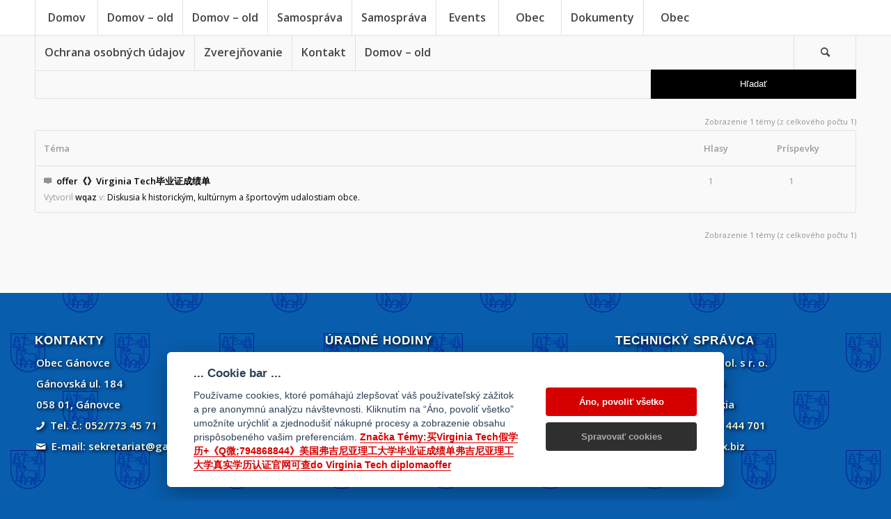

--- FILE ---
content_type: text/html; charset=utf-8
request_url: https://www.google.com/recaptcha/api2/anchor?ar=1&k=6Lf4FqEaAAAAAIoVQonMznBY0SxhH1uxKvSmMgo4&co=aHR0cHM6Ly9nYW5vdmNlLnNrOjQ0Mw..&hl=sk&v=PoyoqOPhxBO7pBk68S4YbpHZ&size=invisible&anchor-ms=20000&execute-ms=30000&cb=6y7y162xdwcg
body_size: 48700
content:
<!DOCTYPE HTML><html dir="ltr" lang="sk"><head><meta http-equiv="Content-Type" content="text/html; charset=UTF-8">
<meta http-equiv="X-UA-Compatible" content="IE=edge">
<title>reCAPTCHA</title>
<style type="text/css">
/* cyrillic-ext */
@font-face {
  font-family: 'Roboto';
  font-style: normal;
  font-weight: 400;
  font-stretch: 100%;
  src: url(//fonts.gstatic.com/s/roboto/v48/KFO7CnqEu92Fr1ME7kSn66aGLdTylUAMa3GUBHMdazTgWw.woff2) format('woff2');
  unicode-range: U+0460-052F, U+1C80-1C8A, U+20B4, U+2DE0-2DFF, U+A640-A69F, U+FE2E-FE2F;
}
/* cyrillic */
@font-face {
  font-family: 'Roboto';
  font-style: normal;
  font-weight: 400;
  font-stretch: 100%;
  src: url(//fonts.gstatic.com/s/roboto/v48/KFO7CnqEu92Fr1ME7kSn66aGLdTylUAMa3iUBHMdazTgWw.woff2) format('woff2');
  unicode-range: U+0301, U+0400-045F, U+0490-0491, U+04B0-04B1, U+2116;
}
/* greek-ext */
@font-face {
  font-family: 'Roboto';
  font-style: normal;
  font-weight: 400;
  font-stretch: 100%;
  src: url(//fonts.gstatic.com/s/roboto/v48/KFO7CnqEu92Fr1ME7kSn66aGLdTylUAMa3CUBHMdazTgWw.woff2) format('woff2');
  unicode-range: U+1F00-1FFF;
}
/* greek */
@font-face {
  font-family: 'Roboto';
  font-style: normal;
  font-weight: 400;
  font-stretch: 100%;
  src: url(//fonts.gstatic.com/s/roboto/v48/KFO7CnqEu92Fr1ME7kSn66aGLdTylUAMa3-UBHMdazTgWw.woff2) format('woff2');
  unicode-range: U+0370-0377, U+037A-037F, U+0384-038A, U+038C, U+038E-03A1, U+03A3-03FF;
}
/* math */
@font-face {
  font-family: 'Roboto';
  font-style: normal;
  font-weight: 400;
  font-stretch: 100%;
  src: url(//fonts.gstatic.com/s/roboto/v48/KFO7CnqEu92Fr1ME7kSn66aGLdTylUAMawCUBHMdazTgWw.woff2) format('woff2');
  unicode-range: U+0302-0303, U+0305, U+0307-0308, U+0310, U+0312, U+0315, U+031A, U+0326-0327, U+032C, U+032F-0330, U+0332-0333, U+0338, U+033A, U+0346, U+034D, U+0391-03A1, U+03A3-03A9, U+03B1-03C9, U+03D1, U+03D5-03D6, U+03F0-03F1, U+03F4-03F5, U+2016-2017, U+2034-2038, U+203C, U+2040, U+2043, U+2047, U+2050, U+2057, U+205F, U+2070-2071, U+2074-208E, U+2090-209C, U+20D0-20DC, U+20E1, U+20E5-20EF, U+2100-2112, U+2114-2115, U+2117-2121, U+2123-214F, U+2190, U+2192, U+2194-21AE, U+21B0-21E5, U+21F1-21F2, U+21F4-2211, U+2213-2214, U+2216-22FF, U+2308-230B, U+2310, U+2319, U+231C-2321, U+2336-237A, U+237C, U+2395, U+239B-23B7, U+23D0, U+23DC-23E1, U+2474-2475, U+25AF, U+25B3, U+25B7, U+25BD, U+25C1, U+25CA, U+25CC, U+25FB, U+266D-266F, U+27C0-27FF, U+2900-2AFF, U+2B0E-2B11, U+2B30-2B4C, U+2BFE, U+3030, U+FF5B, U+FF5D, U+1D400-1D7FF, U+1EE00-1EEFF;
}
/* symbols */
@font-face {
  font-family: 'Roboto';
  font-style: normal;
  font-weight: 400;
  font-stretch: 100%;
  src: url(//fonts.gstatic.com/s/roboto/v48/KFO7CnqEu92Fr1ME7kSn66aGLdTylUAMaxKUBHMdazTgWw.woff2) format('woff2');
  unicode-range: U+0001-000C, U+000E-001F, U+007F-009F, U+20DD-20E0, U+20E2-20E4, U+2150-218F, U+2190, U+2192, U+2194-2199, U+21AF, U+21E6-21F0, U+21F3, U+2218-2219, U+2299, U+22C4-22C6, U+2300-243F, U+2440-244A, U+2460-24FF, U+25A0-27BF, U+2800-28FF, U+2921-2922, U+2981, U+29BF, U+29EB, U+2B00-2BFF, U+4DC0-4DFF, U+FFF9-FFFB, U+10140-1018E, U+10190-1019C, U+101A0, U+101D0-101FD, U+102E0-102FB, U+10E60-10E7E, U+1D2C0-1D2D3, U+1D2E0-1D37F, U+1F000-1F0FF, U+1F100-1F1AD, U+1F1E6-1F1FF, U+1F30D-1F30F, U+1F315, U+1F31C, U+1F31E, U+1F320-1F32C, U+1F336, U+1F378, U+1F37D, U+1F382, U+1F393-1F39F, U+1F3A7-1F3A8, U+1F3AC-1F3AF, U+1F3C2, U+1F3C4-1F3C6, U+1F3CA-1F3CE, U+1F3D4-1F3E0, U+1F3ED, U+1F3F1-1F3F3, U+1F3F5-1F3F7, U+1F408, U+1F415, U+1F41F, U+1F426, U+1F43F, U+1F441-1F442, U+1F444, U+1F446-1F449, U+1F44C-1F44E, U+1F453, U+1F46A, U+1F47D, U+1F4A3, U+1F4B0, U+1F4B3, U+1F4B9, U+1F4BB, U+1F4BF, U+1F4C8-1F4CB, U+1F4D6, U+1F4DA, U+1F4DF, U+1F4E3-1F4E6, U+1F4EA-1F4ED, U+1F4F7, U+1F4F9-1F4FB, U+1F4FD-1F4FE, U+1F503, U+1F507-1F50B, U+1F50D, U+1F512-1F513, U+1F53E-1F54A, U+1F54F-1F5FA, U+1F610, U+1F650-1F67F, U+1F687, U+1F68D, U+1F691, U+1F694, U+1F698, U+1F6AD, U+1F6B2, U+1F6B9-1F6BA, U+1F6BC, U+1F6C6-1F6CF, U+1F6D3-1F6D7, U+1F6E0-1F6EA, U+1F6F0-1F6F3, U+1F6F7-1F6FC, U+1F700-1F7FF, U+1F800-1F80B, U+1F810-1F847, U+1F850-1F859, U+1F860-1F887, U+1F890-1F8AD, U+1F8B0-1F8BB, U+1F8C0-1F8C1, U+1F900-1F90B, U+1F93B, U+1F946, U+1F984, U+1F996, U+1F9E9, U+1FA00-1FA6F, U+1FA70-1FA7C, U+1FA80-1FA89, U+1FA8F-1FAC6, U+1FACE-1FADC, U+1FADF-1FAE9, U+1FAF0-1FAF8, U+1FB00-1FBFF;
}
/* vietnamese */
@font-face {
  font-family: 'Roboto';
  font-style: normal;
  font-weight: 400;
  font-stretch: 100%;
  src: url(//fonts.gstatic.com/s/roboto/v48/KFO7CnqEu92Fr1ME7kSn66aGLdTylUAMa3OUBHMdazTgWw.woff2) format('woff2');
  unicode-range: U+0102-0103, U+0110-0111, U+0128-0129, U+0168-0169, U+01A0-01A1, U+01AF-01B0, U+0300-0301, U+0303-0304, U+0308-0309, U+0323, U+0329, U+1EA0-1EF9, U+20AB;
}
/* latin-ext */
@font-face {
  font-family: 'Roboto';
  font-style: normal;
  font-weight: 400;
  font-stretch: 100%;
  src: url(//fonts.gstatic.com/s/roboto/v48/KFO7CnqEu92Fr1ME7kSn66aGLdTylUAMa3KUBHMdazTgWw.woff2) format('woff2');
  unicode-range: U+0100-02BA, U+02BD-02C5, U+02C7-02CC, U+02CE-02D7, U+02DD-02FF, U+0304, U+0308, U+0329, U+1D00-1DBF, U+1E00-1E9F, U+1EF2-1EFF, U+2020, U+20A0-20AB, U+20AD-20C0, U+2113, U+2C60-2C7F, U+A720-A7FF;
}
/* latin */
@font-face {
  font-family: 'Roboto';
  font-style: normal;
  font-weight: 400;
  font-stretch: 100%;
  src: url(//fonts.gstatic.com/s/roboto/v48/KFO7CnqEu92Fr1ME7kSn66aGLdTylUAMa3yUBHMdazQ.woff2) format('woff2');
  unicode-range: U+0000-00FF, U+0131, U+0152-0153, U+02BB-02BC, U+02C6, U+02DA, U+02DC, U+0304, U+0308, U+0329, U+2000-206F, U+20AC, U+2122, U+2191, U+2193, U+2212, U+2215, U+FEFF, U+FFFD;
}
/* cyrillic-ext */
@font-face {
  font-family: 'Roboto';
  font-style: normal;
  font-weight: 500;
  font-stretch: 100%;
  src: url(//fonts.gstatic.com/s/roboto/v48/KFO7CnqEu92Fr1ME7kSn66aGLdTylUAMa3GUBHMdazTgWw.woff2) format('woff2');
  unicode-range: U+0460-052F, U+1C80-1C8A, U+20B4, U+2DE0-2DFF, U+A640-A69F, U+FE2E-FE2F;
}
/* cyrillic */
@font-face {
  font-family: 'Roboto';
  font-style: normal;
  font-weight: 500;
  font-stretch: 100%;
  src: url(//fonts.gstatic.com/s/roboto/v48/KFO7CnqEu92Fr1ME7kSn66aGLdTylUAMa3iUBHMdazTgWw.woff2) format('woff2');
  unicode-range: U+0301, U+0400-045F, U+0490-0491, U+04B0-04B1, U+2116;
}
/* greek-ext */
@font-face {
  font-family: 'Roboto';
  font-style: normal;
  font-weight: 500;
  font-stretch: 100%;
  src: url(//fonts.gstatic.com/s/roboto/v48/KFO7CnqEu92Fr1ME7kSn66aGLdTylUAMa3CUBHMdazTgWw.woff2) format('woff2');
  unicode-range: U+1F00-1FFF;
}
/* greek */
@font-face {
  font-family: 'Roboto';
  font-style: normal;
  font-weight: 500;
  font-stretch: 100%;
  src: url(//fonts.gstatic.com/s/roboto/v48/KFO7CnqEu92Fr1ME7kSn66aGLdTylUAMa3-UBHMdazTgWw.woff2) format('woff2');
  unicode-range: U+0370-0377, U+037A-037F, U+0384-038A, U+038C, U+038E-03A1, U+03A3-03FF;
}
/* math */
@font-face {
  font-family: 'Roboto';
  font-style: normal;
  font-weight: 500;
  font-stretch: 100%;
  src: url(//fonts.gstatic.com/s/roboto/v48/KFO7CnqEu92Fr1ME7kSn66aGLdTylUAMawCUBHMdazTgWw.woff2) format('woff2');
  unicode-range: U+0302-0303, U+0305, U+0307-0308, U+0310, U+0312, U+0315, U+031A, U+0326-0327, U+032C, U+032F-0330, U+0332-0333, U+0338, U+033A, U+0346, U+034D, U+0391-03A1, U+03A3-03A9, U+03B1-03C9, U+03D1, U+03D5-03D6, U+03F0-03F1, U+03F4-03F5, U+2016-2017, U+2034-2038, U+203C, U+2040, U+2043, U+2047, U+2050, U+2057, U+205F, U+2070-2071, U+2074-208E, U+2090-209C, U+20D0-20DC, U+20E1, U+20E5-20EF, U+2100-2112, U+2114-2115, U+2117-2121, U+2123-214F, U+2190, U+2192, U+2194-21AE, U+21B0-21E5, U+21F1-21F2, U+21F4-2211, U+2213-2214, U+2216-22FF, U+2308-230B, U+2310, U+2319, U+231C-2321, U+2336-237A, U+237C, U+2395, U+239B-23B7, U+23D0, U+23DC-23E1, U+2474-2475, U+25AF, U+25B3, U+25B7, U+25BD, U+25C1, U+25CA, U+25CC, U+25FB, U+266D-266F, U+27C0-27FF, U+2900-2AFF, U+2B0E-2B11, U+2B30-2B4C, U+2BFE, U+3030, U+FF5B, U+FF5D, U+1D400-1D7FF, U+1EE00-1EEFF;
}
/* symbols */
@font-face {
  font-family: 'Roboto';
  font-style: normal;
  font-weight: 500;
  font-stretch: 100%;
  src: url(//fonts.gstatic.com/s/roboto/v48/KFO7CnqEu92Fr1ME7kSn66aGLdTylUAMaxKUBHMdazTgWw.woff2) format('woff2');
  unicode-range: U+0001-000C, U+000E-001F, U+007F-009F, U+20DD-20E0, U+20E2-20E4, U+2150-218F, U+2190, U+2192, U+2194-2199, U+21AF, U+21E6-21F0, U+21F3, U+2218-2219, U+2299, U+22C4-22C6, U+2300-243F, U+2440-244A, U+2460-24FF, U+25A0-27BF, U+2800-28FF, U+2921-2922, U+2981, U+29BF, U+29EB, U+2B00-2BFF, U+4DC0-4DFF, U+FFF9-FFFB, U+10140-1018E, U+10190-1019C, U+101A0, U+101D0-101FD, U+102E0-102FB, U+10E60-10E7E, U+1D2C0-1D2D3, U+1D2E0-1D37F, U+1F000-1F0FF, U+1F100-1F1AD, U+1F1E6-1F1FF, U+1F30D-1F30F, U+1F315, U+1F31C, U+1F31E, U+1F320-1F32C, U+1F336, U+1F378, U+1F37D, U+1F382, U+1F393-1F39F, U+1F3A7-1F3A8, U+1F3AC-1F3AF, U+1F3C2, U+1F3C4-1F3C6, U+1F3CA-1F3CE, U+1F3D4-1F3E0, U+1F3ED, U+1F3F1-1F3F3, U+1F3F5-1F3F7, U+1F408, U+1F415, U+1F41F, U+1F426, U+1F43F, U+1F441-1F442, U+1F444, U+1F446-1F449, U+1F44C-1F44E, U+1F453, U+1F46A, U+1F47D, U+1F4A3, U+1F4B0, U+1F4B3, U+1F4B9, U+1F4BB, U+1F4BF, U+1F4C8-1F4CB, U+1F4D6, U+1F4DA, U+1F4DF, U+1F4E3-1F4E6, U+1F4EA-1F4ED, U+1F4F7, U+1F4F9-1F4FB, U+1F4FD-1F4FE, U+1F503, U+1F507-1F50B, U+1F50D, U+1F512-1F513, U+1F53E-1F54A, U+1F54F-1F5FA, U+1F610, U+1F650-1F67F, U+1F687, U+1F68D, U+1F691, U+1F694, U+1F698, U+1F6AD, U+1F6B2, U+1F6B9-1F6BA, U+1F6BC, U+1F6C6-1F6CF, U+1F6D3-1F6D7, U+1F6E0-1F6EA, U+1F6F0-1F6F3, U+1F6F7-1F6FC, U+1F700-1F7FF, U+1F800-1F80B, U+1F810-1F847, U+1F850-1F859, U+1F860-1F887, U+1F890-1F8AD, U+1F8B0-1F8BB, U+1F8C0-1F8C1, U+1F900-1F90B, U+1F93B, U+1F946, U+1F984, U+1F996, U+1F9E9, U+1FA00-1FA6F, U+1FA70-1FA7C, U+1FA80-1FA89, U+1FA8F-1FAC6, U+1FACE-1FADC, U+1FADF-1FAE9, U+1FAF0-1FAF8, U+1FB00-1FBFF;
}
/* vietnamese */
@font-face {
  font-family: 'Roboto';
  font-style: normal;
  font-weight: 500;
  font-stretch: 100%;
  src: url(//fonts.gstatic.com/s/roboto/v48/KFO7CnqEu92Fr1ME7kSn66aGLdTylUAMa3OUBHMdazTgWw.woff2) format('woff2');
  unicode-range: U+0102-0103, U+0110-0111, U+0128-0129, U+0168-0169, U+01A0-01A1, U+01AF-01B0, U+0300-0301, U+0303-0304, U+0308-0309, U+0323, U+0329, U+1EA0-1EF9, U+20AB;
}
/* latin-ext */
@font-face {
  font-family: 'Roboto';
  font-style: normal;
  font-weight: 500;
  font-stretch: 100%;
  src: url(//fonts.gstatic.com/s/roboto/v48/KFO7CnqEu92Fr1ME7kSn66aGLdTylUAMa3KUBHMdazTgWw.woff2) format('woff2');
  unicode-range: U+0100-02BA, U+02BD-02C5, U+02C7-02CC, U+02CE-02D7, U+02DD-02FF, U+0304, U+0308, U+0329, U+1D00-1DBF, U+1E00-1E9F, U+1EF2-1EFF, U+2020, U+20A0-20AB, U+20AD-20C0, U+2113, U+2C60-2C7F, U+A720-A7FF;
}
/* latin */
@font-face {
  font-family: 'Roboto';
  font-style: normal;
  font-weight: 500;
  font-stretch: 100%;
  src: url(//fonts.gstatic.com/s/roboto/v48/KFO7CnqEu92Fr1ME7kSn66aGLdTylUAMa3yUBHMdazQ.woff2) format('woff2');
  unicode-range: U+0000-00FF, U+0131, U+0152-0153, U+02BB-02BC, U+02C6, U+02DA, U+02DC, U+0304, U+0308, U+0329, U+2000-206F, U+20AC, U+2122, U+2191, U+2193, U+2212, U+2215, U+FEFF, U+FFFD;
}
/* cyrillic-ext */
@font-face {
  font-family: 'Roboto';
  font-style: normal;
  font-weight: 900;
  font-stretch: 100%;
  src: url(//fonts.gstatic.com/s/roboto/v48/KFO7CnqEu92Fr1ME7kSn66aGLdTylUAMa3GUBHMdazTgWw.woff2) format('woff2');
  unicode-range: U+0460-052F, U+1C80-1C8A, U+20B4, U+2DE0-2DFF, U+A640-A69F, U+FE2E-FE2F;
}
/* cyrillic */
@font-face {
  font-family: 'Roboto';
  font-style: normal;
  font-weight: 900;
  font-stretch: 100%;
  src: url(//fonts.gstatic.com/s/roboto/v48/KFO7CnqEu92Fr1ME7kSn66aGLdTylUAMa3iUBHMdazTgWw.woff2) format('woff2');
  unicode-range: U+0301, U+0400-045F, U+0490-0491, U+04B0-04B1, U+2116;
}
/* greek-ext */
@font-face {
  font-family: 'Roboto';
  font-style: normal;
  font-weight: 900;
  font-stretch: 100%;
  src: url(//fonts.gstatic.com/s/roboto/v48/KFO7CnqEu92Fr1ME7kSn66aGLdTylUAMa3CUBHMdazTgWw.woff2) format('woff2');
  unicode-range: U+1F00-1FFF;
}
/* greek */
@font-face {
  font-family: 'Roboto';
  font-style: normal;
  font-weight: 900;
  font-stretch: 100%;
  src: url(//fonts.gstatic.com/s/roboto/v48/KFO7CnqEu92Fr1ME7kSn66aGLdTylUAMa3-UBHMdazTgWw.woff2) format('woff2');
  unicode-range: U+0370-0377, U+037A-037F, U+0384-038A, U+038C, U+038E-03A1, U+03A3-03FF;
}
/* math */
@font-face {
  font-family: 'Roboto';
  font-style: normal;
  font-weight: 900;
  font-stretch: 100%;
  src: url(//fonts.gstatic.com/s/roboto/v48/KFO7CnqEu92Fr1ME7kSn66aGLdTylUAMawCUBHMdazTgWw.woff2) format('woff2');
  unicode-range: U+0302-0303, U+0305, U+0307-0308, U+0310, U+0312, U+0315, U+031A, U+0326-0327, U+032C, U+032F-0330, U+0332-0333, U+0338, U+033A, U+0346, U+034D, U+0391-03A1, U+03A3-03A9, U+03B1-03C9, U+03D1, U+03D5-03D6, U+03F0-03F1, U+03F4-03F5, U+2016-2017, U+2034-2038, U+203C, U+2040, U+2043, U+2047, U+2050, U+2057, U+205F, U+2070-2071, U+2074-208E, U+2090-209C, U+20D0-20DC, U+20E1, U+20E5-20EF, U+2100-2112, U+2114-2115, U+2117-2121, U+2123-214F, U+2190, U+2192, U+2194-21AE, U+21B0-21E5, U+21F1-21F2, U+21F4-2211, U+2213-2214, U+2216-22FF, U+2308-230B, U+2310, U+2319, U+231C-2321, U+2336-237A, U+237C, U+2395, U+239B-23B7, U+23D0, U+23DC-23E1, U+2474-2475, U+25AF, U+25B3, U+25B7, U+25BD, U+25C1, U+25CA, U+25CC, U+25FB, U+266D-266F, U+27C0-27FF, U+2900-2AFF, U+2B0E-2B11, U+2B30-2B4C, U+2BFE, U+3030, U+FF5B, U+FF5D, U+1D400-1D7FF, U+1EE00-1EEFF;
}
/* symbols */
@font-face {
  font-family: 'Roboto';
  font-style: normal;
  font-weight: 900;
  font-stretch: 100%;
  src: url(//fonts.gstatic.com/s/roboto/v48/KFO7CnqEu92Fr1ME7kSn66aGLdTylUAMaxKUBHMdazTgWw.woff2) format('woff2');
  unicode-range: U+0001-000C, U+000E-001F, U+007F-009F, U+20DD-20E0, U+20E2-20E4, U+2150-218F, U+2190, U+2192, U+2194-2199, U+21AF, U+21E6-21F0, U+21F3, U+2218-2219, U+2299, U+22C4-22C6, U+2300-243F, U+2440-244A, U+2460-24FF, U+25A0-27BF, U+2800-28FF, U+2921-2922, U+2981, U+29BF, U+29EB, U+2B00-2BFF, U+4DC0-4DFF, U+FFF9-FFFB, U+10140-1018E, U+10190-1019C, U+101A0, U+101D0-101FD, U+102E0-102FB, U+10E60-10E7E, U+1D2C0-1D2D3, U+1D2E0-1D37F, U+1F000-1F0FF, U+1F100-1F1AD, U+1F1E6-1F1FF, U+1F30D-1F30F, U+1F315, U+1F31C, U+1F31E, U+1F320-1F32C, U+1F336, U+1F378, U+1F37D, U+1F382, U+1F393-1F39F, U+1F3A7-1F3A8, U+1F3AC-1F3AF, U+1F3C2, U+1F3C4-1F3C6, U+1F3CA-1F3CE, U+1F3D4-1F3E0, U+1F3ED, U+1F3F1-1F3F3, U+1F3F5-1F3F7, U+1F408, U+1F415, U+1F41F, U+1F426, U+1F43F, U+1F441-1F442, U+1F444, U+1F446-1F449, U+1F44C-1F44E, U+1F453, U+1F46A, U+1F47D, U+1F4A3, U+1F4B0, U+1F4B3, U+1F4B9, U+1F4BB, U+1F4BF, U+1F4C8-1F4CB, U+1F4D6, U+1F4DA, U+1F4DF, U+1F4E3-1F4E6, U+1F4EA-1F4ED, U+1F4F7, U+1F4F9-1F4FB, U+1F4FD-1F4FE, U+1F503, U+1F507-1F50B, U+1F50D, U+1F512-1F513, U+1F53E-1F54A, U+1F54F-1F5FA, U+1F610, U+1F650-1F67F, U+1F687, U+1F68D, U+1F691, U+1F694, U+1F698, U+1F6AD, U+1F6B2, U+1F6B9-1F6BA, U+1F6BC, U+1F6C6-1F6CF, U+1F6D3-1F6D7, U+1F6E0-1F6EA, U+1F6F0-1F6F3, U+1F6F7-1F6FC, U+1F700-1F7FF, U+1F800-1F80B, U+1F810-1F847, U+1F850-1F859, U+1F860-1F887, U+1F890-1F8AD, U+1F8B0-1F8BB, U+1F8C0-1F8C1, U+1F900-1F90B, U+1F93B, U+1F946, U+1F984, U+1F996, U+1F9E9, U+1FA00-1FA6F, U+1FA70-1FA7C, U+1FA80-1FA89, U+1FA8F-1FAC6, U+1FACE-1FADC, U+1FADF-1FAE9, U+1FAF0-1FAF8, U+1FB00-1FBFF;
}
/* vietnamese */
@font-face {
  font-family: 'Roboto';
  font-style: normal;
  font-weight: 900;
  font-stretch: 100%;
  src: url(//fonts.gstatic.com/s/roboto/v48/KFO7CnqEu92Fr1ME7kSn66aGLdTylUAMa3OUBHMdazTgWw.woff2) format('woff2');
  unicode-range: U+0102-0103, U+0110-0111, U+0128-0129, U+0168-0169, U+01A0-01A1, U+01AF-01B0, U+0300-0301, U+0303-0304, U+0308-0309, U+0323, U+0329, U+1EA0-1EF9, U+20AB;
}
/* latin-ext */
@font-face {
  font-family: 'Roboto';
  font-style: normal;
  font-weight: 900;
  font-stretch: 100%;
  src: url(//fonts.gstatic.com/s/roboto/v48/KFO7CnqEu92Fr1ME7kSn66aGLdTylUAMa3KUBHMdazTgWw.woff2) format('woff2');
  unicode-range: U+0100-02BA, U+02BD-02C5, U+02C7-02CC, U+02CE-02D7, U+02DD-02FF, U+0304, U+0308, U+0329, U+1D00-1DBF, U+1E00-1E9F, U+1EF2-1EFF, U+2020, U+20A0-20AB, U+20AD-20C0, U+2113, U+2C60-2C7F, U+A720-A7FF;
}
/* latin */
@font-face {
  font-family: 'Roboto';
  font-style: normal;
  font-weight: 900;
  font-stretch: 100%;
  src: url(//fonts.gstatic.com/s/roboto/v48/KFO7CnqEu92Fr1ME7kSn66aGLdTylUAMa3yUBHMdazQ.woff2) format('woff2');
  unicode-range: U+0000-00FF, U+0131, U+0152-0153, U+02BB-02BC, U+02C6, U+02DA, U+02DC, U+0304, U+0308, U+0329, U+2000-206F, U+20AC, U+2122, U+2191, U+2193, U+2212, U+2215, U+FEFF, U+FFFD;
}

</style>
<link rel="stylesheet" type="text/css" href="https://www.gstatic.com/recaptcha/releases/PoyoqOPhxBO7pBk68S4YbpHZ/styles__ltr.css">
<script nonce="ao4B9cxep8pLgUKfZ5fDVg" type="text/javascript">window['__recaptcha_api'] = 'https://www.google.com/recaptcha/api2/';</script>
<script type="text/javascript" src="https://www.gstatic.com/recaptcha/releases/PoyoqOPhxBO7pBk68S4YbpHZ/recaptcha__sk.js" nonce="ao4B9cxep8pLgUKfZ5fDVg">
      
    </script></head>
<body><div id="rc-anchor-alert" class="rc-anchor-alert"></div>
<input type="hidden" id="recaptcha-token" value="[base64]">
<script type="text/javascript" nonce="ao4B9cxep8pLgUKfZ5fDVg">
      recaptcha.anchor.Main.init("[\x22ainput\x22,[\x22bgdata\x22,\x22\x22,\[base64]/[base64]/[base64]/[base64]/[base64]/[base64]/[base64]/[base64]/[base64]/[base64]\\u003d\x22,\[base64]\\u003d\\u003d\x22,\x22eXrCj8ORwr/Ds8KIFGXDmcOdwpXCt1plTFLCoMO/[base64]/[base64]/Dk8O3GcK2PUhSw5XDq0kZfgLCpsKbwrUzScOSQSJuGGxlw65HwqTCiMOIw6fDsgATw6zChcOkw57ClB8JXg9mwq/[base64]/DqsOHw655H8ORdcOAfA7CvB7CgMKQBmTDk8KKM8KEAUjDt8OsOBcTw4PDjsKfGsOcIkzChgvDiMK6wp/DolkdQ2I/[base64]/CrkTDtSgCdMO2WcKcZcKVw4g0wo/Dg3AYPsOTw6rCm38hE8OjwqTDhsOED8K1w7vDtMO6w4B5QH1+woUJXsKcw6zDkBkcwpHDlmfCnRLDiMKEwphOM8KlwpFkGDhtw7jDgGtKQm0+c8KwAcO7ciDDkV/CkE4PXTYLw7DCp1Y0FMKlE8O1WjnDp2t3YsK9w5YkY8OLwp0kX8KZwpLCoVIIdAhhNjQDGcOYw4nDuMKgAsKEw6F+w7fClGvCsgBrw73CuGDCuMKSwo43wr7DlE/CrlB6wp16w5zDhBwbwqx0w5bCv23CnxEIMX5QYid0wrXCkMOeF8O2VxYjTsOVwrjCsMOpw4PCvsOtwrwoASjDsmUZw6Yjb8O6wrXCnmHDgsK/[base64]/DvMOywpHDtknDnTJJwrbCg8Orwpk/IWxiw7NEw4Uiw6HCmkxbM33CrTnDixh6Ox4TEsO3AUkywpp2VyZ+Bw/DrkcDwrnDhsKCw5wIHwjCl2N1wrsWw7TCvzxMV8KTNj9/woknOMOfw6lLw6/ChkN4wqLDvcOVYUPDixbCoXpSwo1gPcKmwp5EwrrCs8O2w5/CgwtHZsKYbsOxOwjClwzDu8KQw7hrWMOlw5A6UcOUw4VAw7tSCcKPWn3CimjDrcK6MjRMw54jGTTDhBBpwobCscO9Q8KMHcO1BcKCw4DCvcKJwph/[base64]/[base64]/[base64]/[base64]/w4nDnkzCoVnCg8O9JcOrw6USw7pudHbCh0DDgwNpcAfCvGXCpsKXFy/Cj3lew47DjMOzw4rDjXBjw6ASF0vChHZBw7LDq8KUMcOqbX4rF0bCgx3CmcOMwonDpMO3wpvDlsOrwq1DwrbCj8Kld0M6woJPw6LCm0jDqsK/w5FsSMK2w58uA8Kcw516w5YMGGfDq8KqEMOKC8KAworDvcObw6Z7XkV9w5/Cu3QaaUTCqsK0IBlFw4nDmMOhwq1GUsO7aD50HcKGXcOkwo3CqcOsG8ORwpjCtMK0Y8KhYcOOXX0cw48MW2MXW8OofFJxIV/CrcK9w5pTVVQxZMKcw57CnnQaFkNwP8KYw6fCosOTwq/[base64]/DnV9gNcOLw4zCr8OocsOEwrFmwoLDj8ONSMKwWcOXwr3DjcOOZWlAwph+e8KOFcOsw6/[base64]/DumvDjnXDpUZMwr7CmWfDtsOVfcO3WD9HOVPCt8OJwop2w6smw7sTw5PDtMKHa8KrbMKiwpdmfyhvCMO+bW4ewpUpJm08woEJwoxqFT4YFyoLwqTDpAjCkW/CtMOTwrFjw4HCvxTCmcO7aV3Cphx3wpfDvTNtZm7DtVNvwrvCpAInw5TDpsK1w6PCoBjCvSHDmHJPX0cFw5fCr2VAwrrCuMK8woLDslQIwpkrLSnCpjt5wpnDucOaLy7CocO1YwnCmSXCssO2w5/Cj8KvwrXDjMOJVm/[base64]/DgcKFw5HDmgHCusOVw74mwr/[base64]/[base64]/wrDCr8OFwohdw7ErE04FYTzClsK2VMKvw47Cm8KRw597wosHFMKVM2TChsKdwpzCosKbwqhGBMK2eCbDjcKFwrLDj01THsK1ByzDjljCtcOxKHoew65BCcOGwrLCqGRrI1tHwr/CkgPDssKzw7XCumTCmcOpFWjDmVQPwqhCw5zDhBPDscOFwrHDm8KJUmx6KMOMaC47w4TDrMOzfnknw74Owp/Co8KAbmE1A8Oow6EPO8OeHgwHw7nDoMOnwrBsa8OjT8KTwoQGw7APRsOzw4YVw4vCgcKhEkjCtsO+w7d0wrg8w7rCjsKQAmlpJcOAO8K3G1/DpSfDt8OnwqIiwog8wq/CgkQ8MH/ChMKCwp/Dk8KYw4vCrggyNwIiw7EuwqjCkxt3SVvClnvDocO+w6XDiHTCsMOYEG7CvsKIaTHClMOVw6cbRMO6w5DCgG3DlMKibsKSWcKKwr7CkA3DjsKXQMO0wq/[base64]/w4Noe300w7PDqWfCkcO4CsOvcyHCjMKaw60cw4U7dsOSM1TDpFzCvsOswrdIYsKFRWBOw7nCgMOrwp9hw57Ds8OiccOgF1FzwotsLF1mw41Dw6HCpljCjRPCpcOBwq/DtMKRaCrDtMKcVEFFw6jCuDMowqImZRRBw5fCgcO4w6vDksKcb8Kdwr7Cn8OqX8OhDMOxHMOfwoQtSsOrEMKwDMO1Fm7CjHTDi07CnsOWGzfCn8Kxd3/[base64]/wqvCgsK7KC4NwprCoxhqdcO1VW/Du8O9YMKSw54ow5QCwq4kwp3DoBLDn8KTw5YKw6jCscKzw5JHUw3CvTjCi8OLw71sw6/CqUXCgsObw4rCmRFGG8KwwpBiwqMywqszPFrDu3N9ThbCscKdwovCm2BgwohZw5YMwoXCncO9aMK1Gn/CmMOewqvDisOXA8K/aR/DpThdasKPF3oXw4fCiw/Dh8O7w4o9ExQ4wpc7w4bCm8KFwo7DrMKhw64wHcOQw4kaw5fDq8OoIsKQwqEaTHXCghfDrMOewqPDog0GwrN0X8O7wrrDjsKxRMODw5R/w77Cr0QhCC0NCEc0OXnCmcOXwrcDS2bDucOQDQDChzBTwq7DnMKiwqHDocK8WjpwORNSCEwKTHTDo8O6Ak4bwq3DvTTDrcOCNW5Ww4kZwqsAwoPCs8K4woQFRwANWsOnUXYtw4MqIMObPDbDrMOaw4RJwrrDtcOwasK4w6nCmELCtnhqwo/DuMObw5rDrVPDs8Ouwp/Cv8KAKMK0IMK9YMKBwpDDkMKNGcKSw7/CisOQwokUeSnDql/DlGAyw5ZTDcKWwrhAJsK1w6FtbsOEA8K5woxbw7x6eVTCnMKaTGnCqjrCrkPCg8K6L8KHwrgMwpjCnxRZPQh1w4xhwrMsRMKMem/DizhhXUPDnMKrw4BOX8K6LMKbwq8DCsOUw6lmGVo/wp/Ck8KsO1nDhMOuwoTDmsKofQB5w49nNzNzIwfDkAlDf0IKwobDvxU1fmsLbMOqwq3DqcKlwr3Dpn1lGAvCpsKpD8KVNcOGw5/CohYaw50TbBnDoVQ4wqvCrDkBw4bDvTnCqMO/eMKYw50Pw7ZBwoUQwq4nwoZZw5DCmRwxLMOFUMO+Jh3DhUnComl+TToDw5gPw7E1wpMqw5g3w5jCmcK+UMKlwrnCkhxKw74rwpvChDoLwrhKwrLCncOYGgrCtUZNJcO/[base64]/CvMKuAFcvPsOiJErDusOReMKzwq3CmT52wrbCjQAPE8O8BMOPanUDwrDDnRpNw5clS0suMSU/BsKwMXciwq07w4/CgzV3UTLCuxjCtsKbZgcOw45Uw7dPPcOvPhNdw5/Dm8Kqw7szw5XDjHTDocOqACk4VS8uw5U7AsKYw6rDiA4mw77CuGwRdiHDlcKlw6TCv8OpwqMRwrDDpS5RwoTCkcOZF8K8w55Nwp/DnzbCtsOjEB5CA8KhwrAQbk0Rw50DOnwFHsO9JMO4w57Dm8OOUBI8YAscDMKrw6hewoBlOjXCvgAhw4TDs0spw7xEw57CgEpHW3/ChMKDwp5UMMKrwoPDm1PCl8OKw67Du8KlXcOiw4TChHkZw6dqX8Ktw6TDo8ORNiQHwpnChUXDhMO1IUnCj8Ojw7LDmsKdwozCnDnCmMKCw6LDmDElXXBRUABRUsKIAkcYSTl/KlLCuTDDjl9Fw4fDhxQHPcO+w5gmwr/CrDvDiAzDosKAwoplMFUhS8OMUz3CgMORMRjDncObw4luwpsCIcOdwohIXMONaAw7bMOZwoTCshdNw6jCiTXDgWvCrVHDnMO/wpViwoTDoFjDqC8Zw44Iw5LDtcOQwoQPaE3Dt8KKbx5VZ2Rrwp4yI3nClcOdWcK5K0lMw4hAwrVzN8K5b8OJw5XDo8Kaw6PCpAIgXMKsNVPCtl1UPSUEwoZkZnIqDMKWd0VoTn5gRWF+alUyC8OTMwxXwo/Dk03DpsKXw6gNw5rDnCHDoXBTWcKUw7jCt2FBBMKIMXbCgMOZwoAQw7TCt3YEwpDCtsO/w6nCosOcMMKGw5jDq11oTcO0wpR1w4Q4woZ4BWURMW0FPMKKwo/Di8KVSsOPwpTCumxfw47CkF0Nwq5Qw5tuw6YhTsK+asOiwq03VMOEwrc9dRlJwr4CD1xjw5o0DcOZw6bDpT7DlsKSwrXChT7ClCjCj8OCUcOSZcKkwqYOwrYHO8KUwpRZY8K6w6wuw5/CsmLDu1p9NT7DuywlAMORwpbCicOrfwPDsVAowqNgw4g/wpDDjAwIVC7Dn8OJwo5ewpzCoMK/woRDY348wpfDk8O9w4jDgcKWwrVMY8Kzw5bCrMKIVcOCdMOYBxEMf8OEw6zDkwEqwpbCoXo3w7wZw7/DjxITXcKPWcOJSsOvW8KIw74JWcKBAifDvsKzFsKHw44vSG/DrsKyw53Dji/DglwqVihpI0J0wojDomDDuVLDmsOBLmTDgizDmUfCpjjCo8KKwrENw6IHXGEbwrXCsgg2w4jDicKBwofDh34Hw5jDq1gpQxx3w4ZpS8KGwo3CqS/DvGHDn8O/w4cuwp9iecO7w7rDsgACw6dFClQYwrRiASYEZXl3wpdEWsK/OsKnDyhXAcK2NQPCkHzDkyXDhMKCw7bCjcO6wrRLwoAwfsKoV8KpDXcXw4F0w7hFDQrCtcK5cXNVwqnDuUDCmhPCiUXCkBbDssOGw4UzwrxSw7xkMhjCrTrDnDfDosO7dyQXVcO7XmFibWXDuSAWPTHCrlhJBMK0wqEDB34xdCrCuMK5L1Fwwo7DkArDssKaw5k/K1HDoMO4OFPDuxQ+csK6SSgWw7LDik/DisK/w5ZJwr8YecO+cH/[base64]/[base64]/Dj8O3RyPCtsOdSkVFKCkvw7QbER8JQcOLXFZKS1I7GS1lNcO7PcOyD8KxMsKfwpYOMsOODsOWaH/Dp8OfIjHCsS3DoMKMa8OgUVZEEMO8bxfCusODZcO/w4N+b8OtTGjDrX4TecK4w63DqH3DgMO/EwQ4XknClDNfwo8MfsK6w5jDpzd4wq0rwrnDkCXDqlbCpUbDjcKHwptLY8KlA8Ojw7twwoHCvzDDqcKVw7jDpsOSDsOFAsOEJBAwwr/CsCLCthHDkQN5w4NZwrvCisOOw6pHT8KZWcOww5HDoMKtW8KZwrrCmATCrF/CuGDClk5qw69Gd8KQw4BqTkoIw6HDqVp4bD7DmTbCgcOva1pyw5PCqj7DinM2w5RYwofClcOHwodmfcOkG8KRQ8Orw5cPwqjCuT8NOMKwPMKpw47CvsKOwq/DvcK8WsO+w4vDh8Ovw6zCscOxw4QGwolYYAE1McKJw4bDhcO/MgpfNHIgw4E/MGXCsMO/EsOgw4XCisOLw4zDv8O8P8OUGCjDmcKgGcOvYx/DtsKOwq5hwovDgMO5w5fDgTbCqXPDicORaQvDikDDq3dnw4vCnsOFw7gQwp7DlMKUMcKdwoHCk8KawpNJacKxw6nCnQbDvmDDnzjDvj/DssOpW8K7wo/DgcKYwp7DusOcw5/[base64]/Dk8OoTcKbKMKPw5XDn8Kiw6teKcOPaMKHfXHCoSjDoUM+VX3Ds8OHwrk2LG5sw6jCty0MIjbCqnQeNcK+eHxyw6bCoz/CkGAhw5pWwr0OEyzDtMKaBVIuEjBDw5rDiQRyw5XDvMOjRjnCjcKnw53DtnHDoU/Cn8OXwrrCtsK2w6EzYsOnwrbDkF/DuX/CinvCowg/woxDw4DDpzvDqhYfLcKBUcKywo5uw5hhEQvDsi89wphCDcO5KQVnwrp6wqMEw5J4wq3ChsKpw7XDg8KRwowaw79Lw5bDpcKVUh/CtsO9NcK0wq1zSMOfCD9pwqMHw5bCsMO6dhRow7MOwp/CmhJBw5B5QzZNDcOUDTPClcK+wpDDsn3DmUNhATwAe8KLE8OLwqPCvg5gRmXCqsOdL8OncWpLMVhrw6nDjxcVDW9bw7PDh8O6woRmwr7DricYf11Sw7XDhXMwwofDmsO2w40+wrYmDlTCiMOEKMOAwr4ce8Kkw713MiTDmsOoIsO6R8O8IA/Dhl3DnQLDiUXDp8O5QMKxcMOtNH3CphvDqlrCksObwq/CssK1w4Yyb8O8w65rPizDhHfCuj/[base64]/DkMOKw6fDpsOZZV7DmcOTw7rCnXbDsMKwaEbCtmAfw6HCrMO3wrEaMsKmw4zCp0UYw5R3wqDDhMODUMKeeyvCscOIaV/DgngIwp7CkBsTwqhjw4YAeTTDhWh5w6hTwrIWwox9wp1gwopkEEXClk3ChsKjw53Cq8KDw5oaw4pXw7xBwpbCoMOiEDMLw44vwoMPwqPCuivDtsKvU8KEKVDCs3JpfcOhY1RGesKJwofDtiXCtxMCw4lAwoXDqcOzwrgGQcKpw7Nbw5d8Bx1Ow6diLHA/w5TDq0vDucOAEsO/N8OJGmEdUApxw4vCncOFwoJOZcOpwrI9w5E0w4XCgsOaTTJWDEHCncOjw7jCiGTDjMO2TcK/LsO0XDrChMOub8O/[base64]/acKwU3osFcOYworCkBfDqx1rw7XDkkjCvsKVwofDrgXCtMKXwqDDosK9O8KASiPDvcOtPcKKXBdhRTAsdA3DjkdPwqTDoivDhGrDg8O3N8OqLGhZcEjDqcKgw617CwrCjMOfwofDosK5wpkpPsKMw4BRa8O7acKAdsOywr3Dl8OrEinCthtKA2Y4wqQ9TcOrYCgbSMO/wonCgcO2wpZ/NMO8w5rDhG8Fwr3DusOdw4rDi8KxwpFewq3ClRDDj0/CvsOQworCiMOjwpnCgcO8wqLCssOObk4ONMKPw7tawo91S3XCqlnCpcK8wrnDicOQLsK+wp/[base64]/CmMK8GsKRMETDocOuwpPDhcKQM8OJG8Oew6gUwpodU0YowrPDkcO0wrbCoBrDmMOJw4d+w4/DkG/CgRh0fMOYwqrDlxxSI3XClFM2AsKWAcKkAcOEKlXDuhVfwqzCosOnB0nCp0kTVcOHH8K0w7o1dHvDuS1Kwp7CgzEGwqbDgA0qZcKPVsKmNGXCq8OqwoTDhyXCnVUVAcOVwobDqcKuFQzCvMONOsO1w799YHLDlSg0wpXCsC4Rw4RMw7ZTwqHCp8KRwp/[base64]/DkxLCnBkGJMK0w4XDtEtswqPDqFsbw59CHMKHbcKOaMKaIsKqcsKTA0dew783w4DDtxs7NDAYwrDDqcKWHg1xwovDk2Q/wr8Ww6HCsCbDoCjDsQDCmsOvFcKdwqBtwrIqwqsoJcO+w7bCoXUjMcObL1zCkFPDssORLBfDgiccUBtha8KxAi0zwoNzwrbDhHRtw53CosKWw4LDmQIhJsO9wpbDmMO1wrpdw6IrM3gsSxzCrT/[base64]/DgjZawrJ3KMKPw6zDrcKDBcKjQHbDp8OhR8OHAsKiBgvCm8Oxw7vCgSTCrRd7wqYFZMK5wqI+w6jDgsO5CzbCucOMwqcOHxpSw4IARjZewp9Ta8OEw43DgMO8em4DFBzDj8Ksw6zDolXCmcOuf8KuLlDDksKhOE/CrCttOy12RsKMwr/[base64]/DniMBw5LDukQlOMOcTkonQRjDiEjCikZUw74SZFA2wopbcsOjbjtcw6jDtQnDksKRw4M1wqjDssOhw6HCgisnaMOjwqbCjsK0UcKddgXDkQ3DqHHCpMKQesKxw60wwrXDojwXwrZqwrzCrmYew77DpkXDtcOiworDjsK/MMKNcUxQw6fDixQjOMKSwrYWwpJjw4VZHwwpTcKbw7pXeA8zw4tuw6TCmnB3UsK5eR8kIHTCo3fDlDtFwptfw4jCssOCI8KcRFt1WMOGbcOIwpYCwrlhMxHDqBFjM8K1E27CoRrCvcOywqofTcKyU8OlwolOwp5Cw4nDrCt3w5A4wodbZsOIClEJw6LCicK/ATbDksKgw7krw6tqwoNCQWfDpy/Dk1nDgVh8FzVqRcK2K8KPw7ETExjDtMKbwr/CrcOePlrDjHPCq8OlEcO3Ej3ChsKuw6ENw6YmwonDm2oFwp3DgwjCm8KCw7ltPh11wq5zworDjMOOXjvDlDbDqMKMbMOFcXRXwq3DnQ7CjzEZfcOxw792bsO7fHRAwqwcWMOCQMKpZ8O/[base64]/[base64]/[base64]/CuBLDq8OZwo7CiMOLPcKZwqNQwoAhTmRTZE5Ew5Ntw6PDiX/[base64]/Dt8KjCsOcw7fDsWUeAsOwMsOielbCtA53wqJCw63CnkRTfRxIwpLCon44wqlyIMOPK8OKBDkpFxN8wpzChXBjw7fClXDCsWbDlcKlDn/CqnNLG8OMw69ww6M/[base64]/DkAbCvsKvw551J8OgwrDCk8KUQ8OSGF3Cl8KTwpxUwrLClsKOw4zDoWLCn3YLw7gQwowfw6jCmMKRwoHDlMOrasKZGsOcw7VQwrrDksK0wqN9w6TCvgd6PcOJFcKaNlzCq8K1TE/CqsOKwpQyw7xiwpAueMO7e8Kbw6gUw5fCvGrDmsKzwqXCtcOrFQY3w4IXVMKadMKTbcKfVsO/fQXCkxwFwp/DucOrwpDCqmJISMOoU2c5esOhw7thwrpcNgTDtxRbw7hTw7TCi8OUw5E4FsOSwovCj8OtJ0vCn8O8w5tNw54Nw6cSGsO3w4NTw79ZMi/DnQjCu8K1w7MMw6oYw7nDnMK4NcKLDFnCp8OCRcOzI2vDicK/AgvCpVJOOEDDoC/Dvn84bcOjDMKQwqXDpMKaX8KUwqtow6AcajIawqE8woPCocOVUcOYw4oewq1rJ8KCwrXCmMOewqQNFsKVw5J3wpDDuWDCtsOsw7/DgcKiw4UQbsKnWsKrwoTDmTfCo8KYwo0QPFoOXkTCkcKAUQQDdMKFc2LClcOqw6HDhBkLwo7Dh3PCvGbCsAljL8KIwo/CkHpkwojCiAlJwpLCoz3Cl8KLPkYgwoTCvsKow5HDtXDCisOLC8O4eAY1MDh7a8O8wqnDrFlbBz/[base64]/CrcKQGMKIw5gyJcOwHsORwq9/w79qw5jCmMKFC33DgCjDjEM4wpDCkgjCksOBb8Kbwpc/fMOrWxZFw4AiYcOMDDYwaG9+wpnDrcKIw6bDm0MMWMK9wqZWOWvDsB0zbMOBcsK4wopuwqIGw41/wqfDu8K/VcO2X8KTwqXDiWLDlFQUwrzCisKoLMKGZsKoSMOpYcKOMsK4asOjP2t6Y8O7Oid6FVMdwoRIEMKCw73Cl8OhwrTCnm/DhhDDtcOxH8KKRihiwqcmBStZAcKKw6YmHcOjw4/CqMOiK3sXWMKTw6nCi01uwqDCmQfCozR6w6xoSxQww4LDlkZAY2rCijxyw53ClirClSQSw7JtHMKOw6zDjSTDoMK4w6EJwrTCkGhIwqNIWMKkW8KjWcKZfk7Dggl+B1Y1QMOuXzAww5XCtnnDtsKDw4LCu8K5XjEtw7VmwrxAaE9Ww4/CmyrDtsKMb3vCmAjCoGjCs8KcG1QHFVcwwo3Ck8OXDsK6w5vCvsKINsO7dcOgGEDCocOoY2jDosKUZiI0w6kgQgRowq9/w5EMeMOTwqERw5fCnMObwp0nFhTCgX5WOlzDk1rDosKCw6zDnMOLL8O9wpbDlldQw74XfsKdw69aIHjCnsK3VsKkwroHwo8HXXIcZMO+wpjCnsKESsK1FcO/[base64]/CrcO2w4bCusK2wrw2M8KTZcKdXMKbwrzDqR80w4V7w7jCjF03OsK8RcKxbDjCjlMnAsK4wpXCm8OtFClbK2HCrhjCq2DCjzkjC8O6G8OZRTPDtV/DmQ7CkCPDnsO6KMOHwoLCrcKlw7ZTPj/DssODAMOpw5LCgMK9J8KHaXVZemDDvMO9HcOfIU9ow5RNw7TDpxYEw5PDrsKSwos6w4gIZH0RKhtPw590wpbCrmA2QsKxw6/[base64]/w6XDqMOSwqTDscO+w57CucO6wpMew73DiMKrO8KqwpjDold/wq0WQHXCvsKnw6DDlcKYCsOlYlHDo8ODUAbDsEPDp8Kaw5M2AcKHwpnDg1fCmcKOZAxdGMK2V8Otw6nDl8KkwqNGwqzDqTMcw6jDg8OSw5dUKMKVDsKjQgnCjsOjSMOnwoM6cxw/RcKvwoFOwrwtW8K5LsO9wrLClgPCq8OwKMKnQi7DpMK/UcKgMMOlw4NWw4/[base64]/Dj1bDjQBlTMKlTGjDpcKAdsOjwqYKwqbCiRvCncKhwpFEw7Fswq7CrUlWbMKEOl0lwphQw7RawonDpxMmT8Kdw71rwpnDisOkw4fCuR04A1vDpcKOwqkOw4TCpwhXcsOQAsK/w5t9wrQoZhbDg8OFwoLCvCZrw53DgR8Jw4PCkFQqwqPCmlx5wrE4EQzCmxnCmcKHwp/[base64]/[base64]/woUbesKhIxw/w7HDmFDDuzHCsWzCtMOQwpYre8OvwqTCksKSbMKVwrlrw4PCnknCpcOMW8K3wqkqwrcUVR5NwoTCq8OaE0Uew6c9w43CtHlEw68JFyQDw7suw4fDhMKFEmoIaAHDnMOGwrtlfMKtwpHDvsOzAsKAecOMV8KPPDfDm8KmwpTDgsOlDDoXcX/Cj3N6wq/CpQjClcObDcOVAcONDltaCMKTwoPDrcKuw4V6LsO6fMK5XMOjNsOKwpFhwqkKw7/CphIPwqTDrEdrwq/ChmBpw6XDold5UllSfsKSw79MQcKvL8K4NcOoIcOYF3YxwrtMMj/Du8K9wrDCkmjCmlIww5gCA8KiJsOJw7bDun4YVcO4w73DrzdSw67CocOQwpRWwpfCo8K/ABjClMOreyAkw7zCmMOEw5wZwoR1wo/DsQBnwojDv11hwrzChMOLJMODwosqXMKcwod1w5YKw7TDl8OXw4hqGcOFw6vCqMKLw5J+wprCicO+w6TDuX3Ci3krJRnDomhZcDUNCsOoRMOvw7A2wpx6w6fDtRQ9w6YWwpbDnwTCp8K2w7zDmsKyLsO5w6sLwrJMYBV/E8OlwpdCw5bDqMO/wojCpE7Cr8OBIDIKXMK4dEFcUj9lTj3DkWQKw4XCujVSOMKyTsOOw5/Cqg7CulImwpczasOtCHJrwrN/[base64]/CtDgsw7LCncKRw4tXPC3DqWNWHRjDijISwpHDmFLDmmfClQdFwpcaw7DCv3xgNUcVUsO2PXMlUMO3wpwLwrIxw5QqwpcFag/CmDFrKcOgLsKKwqfCksKXw4LCvWdkSMOUw5hzC8OzTEdmU14hw5oVwqp9wpnDrMKDAMKGw7HDvcO0bR03AAnDlsK1w4x1w7xmw6TChxzDgsKPw5ZfwrPCvw/CscOuLEI0FHXDpsORcihMw7HCuSfDg8OJw7pKbkQow7RkMsKEa8Kvw6UYwoJnAsO4w5TDo8OOJ8K0w6JNCSfDpVBQGMKfShDCuGd4woHCiH8Qw712F8KsSVbCiiXDrMOeQnbCh1E5w6RiVsK/D8KSc1UGU23CpCvCvMKmS0TCj03DukZQJcKwwo8tw4zCkMKgVS1/[base64]/ChsO5w7nCnMKpw55Nw7ohRAkOwrx9ecOVwpXDryB8bSEUWsKZwr3DrcOmbh/DulDCtRVkOMOSw57DnsKlw4zCqU01w5vCsMOsLsOpwp04MwnCnMO8Ry8iw57CsTjDvjpfwqVkBEtYaWDDlnjCnsKHCBbDicKYwp4APMOdwqDDmsKgw4fCjsKjwqzCpm3CngLDusOldlfDusOueibDkcKMworCq2XDhMKvHgLCmcKMJcK4woLCjU/DqhhAwrEtLWDDmMOvA8KnU8OfAsO/TcKfwp5ze3bCh1nDocKpOcOJw5PCjhPCgTUBw6LClMOiwqTCgsKJBwfDmMOAw6IUGTvCg8K/JlI1TXDDnMK0fRsLbsK2JsKbZsOdw6HCq8OQcsOsf8O1wqMlSmDCsMO1wo3CkMKGw5ESw4HCmTlQIcOGPyjCn8OwUDRMwrRMwr9NM8KQw5cdw5AOwqbCgUTDm8KfXsKzwo1Pw6Fsw6TCuz0Tw6bDsX3CqcOAw4MubiZ0wpDDrmNGwpN1bMO/w7XCi11/woXDscKBGcKjKxfCkxHChCdewod0wrYbCsO+X2cpwqnClsOTw4DDtsO/worChcO4K8Kpf8KPwrnCtcK/wpLDsMKfC8OnwrA9wrpCUsO8w6XCq8OJw6fDv8K3w5nCqzozwpPCs1x8CS/CrDzCoQEuwp3CisO2ccOXwpDDoMKqw748dVnCiyHCn8KzwojCoj0cwogcWMOPw6LCvcKww6LCl8KIJsKAAcK6w53CkMOxw4/CgwLDtmsWw6rCsyTCoUNDw6bCnhFnwpXDn2RLwpDCt0LCvFbDkMK1HMOnScKONMOpwrwvworDlAvCtMOZw6Ehw7ooBgcVwpNXPU1Tw4FlwqBEw5huw4XChcOlccKFwrHDm8KdJ8K7DnRPF8KpAwXDsVXDiDjCusKOA8OJEMO/wpMhw63CgE7ChsOWwrDDnsO9TlVqwq0RwqvDtcKcw7MMN1ALY8KMfirCm8OWXXLDh8O6F8KUagzDlRsvH8Klw47CkXPCoMOISToUwoEcwqEmwpRJAEU1wqNVw5TDqnIFW8OTZ8OIwrUaVRohL1PDnQV8wqTCpWvDqsKrNF7DsMOVdMK8w6/Di8O5BcOvE8OLHyHCusOvL2hKwokBWMK0YcOUw4DDhWYTNXPClgoPwpQvwqAXWCMNNcKme8KswqAOw4Iuw7dULsKswph5woAxbsKyVsKFw48rwo/CosOIYFdOOW/DgcKNwqjDqMK1w4DCg8Khw6VpOW7CvsOsfcOOw6zChzxKfMKQw5dlC17CnMOAwpTDlyLCpcKOMBrDkgnDt3FpU8OpBQHDt8O5w7IHwrvDllk0Eks/[base64]/Dm3F5w7nCp8K3JyVdwrvCiiTCqDHCo8O7w7zCuHhFwpp2wpLCmsOKA8K6RMOJPlxOKz47UsKdwoFHw58tX2Q3ZcObK1AuLSbDoz9YCsODAisKA8KDPnPCn1DChFM7w4Y+w4/Cg8O8wqpqwo7DoyE+MxhrwrPCusOsw4rCiETDkC3DsMOjwqkBw4bClwRHwoTCvBzDr8KGw77Dl2QkwqMpw7NVw43DsH3DhEXDv0fDsMKiCwnDp8KKw57DqUcTw48MD8K1w48MesKWB8KPw6/CpcKxIGvDjMOGw5MWw7NlwobCrS1CIWrDtsOcwqvCrhdlQcKSwozCisKdODHDv8Ohw4tWS8Opw5oJKcKvw7Y3P8KTVB3CvcKXI8OhaFvDi0I+w7goQ2HCvsKhwozDicO9wqLDq8OlQBIOwp/Dt8KVwpcyV2bDt8K1PEnDncKFF3TDmcKHw7gZY8OZMsKRwpQhZ0jDsMKywqnDmjfCjcOYw7bDvHPCsMK+w4IhF3tXG1wGwpjDssOPRxnDvwM3DsOuwrVKw5wWw7VxF3HDncO1HFnCvsKpCsOtw6TDmTB4w6vChCY4w6RJwqjCnAHDiMOqw5Z/H8K5w5zDq8OPw73Dq8OjwoR9YD7DoiMLbMOawqbDpMKVwrbDrMOZw77Co8KkcMOmHWXDr8Oiw6ZDVl42esKSJ2nCp8ODworCncOILMOgwrHDoDLDl8KuwqDCg3pew5rDm8K+Z8O7a8KUQiItSsK5TWAsBgbDonJ3wr5EJwh/DMOOw6zDgGzCumPDlsO5JMOLZcOtwrLCm8K9wq3Cq3Mqw6lJw5USF3EJwrnDo8KWaUduX8ObwopKAsKYwo3CtjfDl8KoCsKVT8K9S8KmdsKnw5pHwpB4w6Mzw649wp8VSz/Do1jCs10Yw6Unw5oWOxjClMKrwoTCv8OyCFnDpATDiMKYwovCtDJQwq7DhsK4LMKiR8OFwqnDkmFTw5jCgDjCq8O8wp7CucO5OcKSBC8Tw7LComN+wqIfwo9iFWAbQiLDuMKxwrNMSTQKwrvCpQ/[base64]/Do14cQhDCqAjCnHJQJlNkScOfYcKbw4JwClrCpBlKEsKydj5BwqUCw6PDr8KnN8KcwprCh8Kpw4ZWw7xsKsKaDEHDvcOFQcOhw7/DhhnClMKnwr49HcKtSR/[base64]/CucKlw7LCgMKYIsOGwpNob0XDs8O9X3l4w5bCn0bCl8Kfw7bDvybDo3XCmMOraGZuE8K9w7AcLmjDp8K4wpYDGGfClsKUUcKTHC4YFMKXWD04CMKNacKHfXIZa8OBw77DlcOCDMO9bFNYw7DDhmcQwoHCoj3CgsOAw580CU7CocK2WcK3F8OIN8KKBS9/[base64]/CnTVMw5cyYMOBTsOvS8KWw45CHsKDZsKHw6/CocOifcKuw4XCqxocUDvCkFzCmADDkcKtwoxPwogowps4FMK5wqpvw5dNEhHCusO+wqLDusOTwoHCiMOOwpHDvTfCmcKFw5APw6QWw6jCi2nCvSnDkz8odsKlw69Xw5TCiRDDnXLDgmA7Eh/DlkzDqSJUw7YFQ2LCk8OKw7LCtsORwr90RsOKHcOkB8O/[base64]/RgPDhiXCsxJPwrnCrcKQVsKUw4Z9w6/DmcKjM09zAcOFw5XCpMKENcObcTPDjEs+TMK2w6PCiXhvw5s2wrUqXlXCicO2eR3DvnBtdcOPw6Qvdw7Cl3nDmcKlw7PDlhXClsKKw7hMwoTDpBJvQlAXInByw7pgw4zClCHDiALDnWE7w7lqLzEoGTrChsOvDMOPwr0qAw0JYRXDksO9H3t9HVcWWMO/bsKkFTFCCATCiMOvc8Kvb3JjOVBNTS0fwpPDhjFgUsKqwq/CrQzCiwRew6VYwoxJL0VTwrvCpxjCng3Du8KnwoMdw7kWJMOxw48HwofCo8KVHl/DtsOxbMKXasKawqrDlcK0w73DhWfCsjUPBETCiS0lWG/DpsObwokqw47DpcOiwqDDmRcywqwIC3bDmR0bwobDjW/Dg2FtwprDpQbDvQfClcOgw4cFK8KBF8Kfw5PCpcKZXWZZwoHCrsOVdR0GRcKEYzXDv2E6w5/DihF5Q8Omw7liTx/Dq0FDwoLDvsOawpEQwpBKwpjDvcO/[base64]/wqTDsBA7wr7DpcOpd8KVwoIkcMOsScKcW8O8b8KVw6bDkFDDjsKAFcKdfzXCtxvDlXAPwq9Aw6zDiGLCnlTCucKoU8OTPkjDo8OhHcOJDsKNOF/[base64]/CcOJw7zClcO9PsO/w4vDicOJwo5lI0UXWmoNFl0Kw5vCjsO/wqPCrzcnXgREwqzCph83W8O4cxlSRsO2eltqaAbCv8ONwpRXPSfDoEfDi13Ch8KNfsO1w5sdZsOjw4fDpyXCogTCoj/[base64]/DmsO/wqvDrcOcA05BaMKew512FmR8wqUNBsKOJcKyw4IpSsKPJUIhcMOJZ8OIw5vCmsKAw4h1bsONexvCgsKmeCbChMOjwpXCoE3CscOmDldCN8Opw7bDskYhw4DCqsOgRcOmw5laTMKvVF/CgsKvwrrCrSTCmBg3wpALY3RtwoLCuRZJw61Nw5vCisK8w7bDv8OQOmQfwpVOwpBfG8KhSQvCqTXCiRlqwqzCp8KOKsK3ZGhlwqZRwr/[base64]/DusKCwpjDoMKzw6jCisOsMHPCh1omTMKXB1sgbsOPH8Kywo3DrMOWQAXCnmHDmz7CuBJswohKw7QeI8OXw6rDpmMODm1kw5sYPSBDwqPCq0F2wqwXw7BfwoNZD8OqcXQVwrXDp1zCicOOw6TCt8KKw5BWJS/[base64]/Cs8KVwqdPOizCrl/Cs8O9EgwPw6bDjsORSTDCgVHDrGtUw4nCpcOnaRZKUh8ywoQow4PCqyIFw59ZasOvwrsdw4pVw6fClQ5Aw4g9wq3DnkVOQcKQJ8OQQETDl0xxbMONwoEmwqbCoD9+wo50wodraMKNw4kXwoLDl8Kaw75kRVXDpmTCpcO3NFPCnMODQQ/DlcKNw6chO2oLBSp3wqoqNMKCJnd/OykBPsOXc8KGw5AfcgTDsWoaw5YVwpFcw6/CqW/Cp8K4Yls4H8KhFV9LZWjDsnNHMcKSw6YQf8OvdXPCpGodEw/DiMKnw6HDgcKWw5jCiWnDisKyP0PChsOKwqbDrsKVw79IDFgRw71GOcK9wpBiw7Y4NsKZNwPCu8K+w4zDo8OhwqDDujBRw5gPLsOiw4vDgSXCtcO0FMOsw55Cw4IDw4Bdwpd/[base64]/GcO1RHzCocOzw5vDjXE6wrPDksOawrjCoxMAw63Dj8KgwqpVw4ZOw4vDhmoADlfCkcOXZsOUw79ew57Dox7CrVQWw7Nzw47CjQDDgypsVcOnB3bDssKeHVfDsAchJ8KewpLDicKiTsKoOFh7w6FQfsKjw47Ch8KMw6fCgsKpASMAwqjCpAd0DsK1w6jCugY/OgTDqsK3w50xw6PDhFxqKMKTwqTCvmbDrF1hw5/[base64]/CjsOyw4Y1PAdbw4s4H8OiwrzCjlXCmcK7wrANw7/CmMOpw5XCuwQZwr/DqhIaJsOtGVtnwp/DlcK+wrfDmSQATMK9dcKMw7NFe8OrC1lUwqEzYcOEw7pRw6Ufw7DDt3E8w7bDvcK7w4jDgsO3LHBzEcOvW0rDlU/ChlpIwrrDrMO0wrPCvw3CkMOmESXDmcKPwovDrMO1ciXCplHDnXU1wr/DscKTC8KlZMKlw7hxwpXDrsOtwoxMw5HCqMKew5zCtS/DolN+T8Ouwp82G23DisK/[base64]/CtcKnV8KpOMOQw7Yjwp11wrDCq8OPZUJ3eDPCk8Ocw5RhwojCiT8ww7tbI8KYwr7CmsKbH8K/[base64]/CqDfDi8Ojw7odwoxNAVbCqcOoOcO4XmnDssK/STjDi8OQwppzCT0Yw6wqO0t2MsOGwpJ/wpjCmcOew7lScQ7CnCcqw55RwpAqw4UAw7w5wpTCosOqw7QdfsOIMxnDncOzwoJVwp7DnFDCmMOkw6UKB3FBw6vChsOow5tLIG0NwrPCqiTCnMONbMOZw6zCvQMIwqt8w4FAwpbCqsKnwqZvZXPCl2/DiAHDhsKWD8Kew5hMw7PCvcKIPy/[base64]/ClDbDoMKbI8Onw43Cl8OMw7bCjcOFw4LCpQ7Cugcmw5XCkU0rMcOdw6N7woPCjTLDpcKZH8Kuw7bDg8KnJMOywpFQCmfDnsOvCVACJ10/CnxwL1LDicOAQEUUw6NYwoAMPRh8wr/DmsOGGGxHMcK+F3geYhEmIMOkeMOSVcKDLsKkw6Ynw6htw6gxwrkCwq9/egluAltZw6USUiPCq8KIw7tuw5/ClX/[base64]/[base64]/[base64]/DpcK4wq3DmhrDtMOWwop/w7E8w4cgEcKKSsOMwp8dCsKRw47DkMOew60XEEEtPl3DrVvCpWPDtGXCqGMUR8KCRMOQHcK+Pit3w6hPPwfCnDvChsOrZg\\u003d\\u003d\x22],null,[\x22conf\x22,null,\x226Lf4FqEaAAAAAIoVQonMznBY0SxhH1uxKvSmMgo4\x22,0,null,null,null,1,[21,125,63,73,95,87,41,43,42,83,102,105,109,121],[1017145,884],0,null,null,null,null,0,null,0,null,700,1,null,0,\[base64]/76lBhnEnQkZnOKMAhk\\u003d\x22,0,1,null,null,1,null,0,0,null,null,null,0],\x22https://ganovce.sk:443\x22,null,[3,1,1],null,null,null,1,3600,[\x22https://www.google.com/intl/sk/policies/privacy/\x22,\x22https://www.google.com/intl/sk/policies/terms/\x22],\x22yNsnnIKzyn3Vwb6qXUxznMoxV9J9e+ESFUaM2RrF8EY\\u003d\x22,1,0,null,1,1768734616231,0,0,[144,198],null,[10,206,208],\x22RC-9_RbYs245VJHWA\x22,null,null,null,null,null,\x220dAFcWeA57908uVYt14ONXhdAbA0X93MU5rd84af3_4GAt-oTgX-OLdYvydL1cIxTTM99Soy89N-MLicQPQGAOYdEAhAWaRgvxhw\x22,1768817416233]");
    </script></body></html>

--- FILE ---
content_type: text/css
request_url: https://ganovce.sk/wp-content/plugins/pretty-file-list-pro/styles/Blue_metro.css?ver=6.4.7
body_size: 8986
content:
/*REUSABLE STUFF*/
/*Hide*/
.prettyFileList .prettyFileBar .prettyFileListSearch .hidden{display:none;}
/*floats*/
.prettyFileList .float_right{float:right;}
.prettyFileList .float_left{float:left;}
/*Buttons*/
.prettyFileList .btn{
    display:inline-block;
    *display:inline;
    font-size: 12px;
    padding: 5px 10px;
    text-decoration: none;
    zoom:1;
}

.prettyFileList .btn:hover{}
.prettyFileList .btn:active{}

.prettyFileList ul.unstyled,
.prettyFileList ul.unstyled li{list-style-type:none;margin:0 !important;padding:0 !important;}

/*MAIN*/
/*Sort and Filter Buttons*/ 
.prettyFileList .showSortingBtn,
.prettyFileList .showFilterBtn{margin-top:10px;padding-left:28px;_padding-left:10px;position:relative;}
.prettyFileList .showSortingBtn:before,
.prettyFileList .showFilterBtn:before{
	background:transparent url(../images/white/sort_white.png) no-repeat 0 0;
	content:"";
	display:block;
	height:16px;
	left:5px;
	position:absolute;
	top:6px;
	width:16px;
}

.prettyFileList .showFilterBtn:before{background-image:url(../images/white/filter_white_curved.png);}

/*Link styles*/
a.prettylink,
a.prettylink:visited
{
    cursor:pointer;
    display:block;	
    font-size:14px;
    line-height:1.2em;
    margin:10px 0;
    padding:15px 15px 15px 50px;
    *padding:10px;/*ie6/7 don't support pseudo elements so no need to make space for the icon*/
    position:relative;
    text-decoration:none;
    zoom:1;
}

a.prettylink:after
{
    content:"";
    display:block;
    height:20px;
    left:13px;
    margin-right:2px;
    position:absolute;
    top:13px;
    width:20px;
}

a:hover.prettylink{}

a:active.prettylink{
    /*Inset drop-shadow*/
    -webkit-box-shadow: inset 0px 2px 2px 0px rgba(0, 0, 0, 0.2);
    -moz-box-shadow: inset 0px 2px 2px 0px rgba(0, 0, 0, 0.2);
    box-shadow: inset 0px 2px 2px 0px rgba(0, 0, 0, 0.2);     
}

/*Set icons*/
.prettyFileList a.pdf:after{background:transparent url(../images/white/adobe.png) no-repeat 0 0;}
.prettyFileList a.doc:after{background:transparent url(../images/white/word.png) no-repeat 0 0;}
.prettyFileList a.zip:after{background:transparent url(../images/white/zip.png) no-repeat 0 0;}
.prettyFileList a.xls:after{background:transparent url(../images/white/excel.png) no-repeat 0 0;}
.prettyFileList a.ppt:after{background:transparent url(../images/white/graph.png) no-repeat 0 0;}
.prettyFileList a.img:after{background:transparent url(../images/white/photos.png) no-repeat 0 0;}
.prettyFileList a.mp3:after{background:transparent url(../images/white/music.png) no-repeat 0 0;}
.prettyFileList a.mp4:after{background:transparent url(../images/white/filmstrip.png) no-repeat 0 0;} 

/*Pagination*/
.prettyPagination
{
	height: 45px;
        margin-bottom: 10px;
	padding-top:5px;
	text-align:center;	
}
.prettyPagination .pagingInfo{display:inline-block;*display:inline;margin-top:10px;zoom:1;}

.prettyPagination a{
	display:inline-block;
	padding:5px;
	*display:inline;
	zoom:1;
}

.prettyPagination a.pfl_next{float:right;}
.prettyPagination a.pfl_prev{float:left;} 
.prettyPagination a.disabled{opacity:0.4;}

/*SEARCH AND FILTERS*/
/*Filters*/
.prettyFileList .prettyFileBar{
    border-bottom: 1px dashed #EFEFEF;
    padding-bottom: 5px;
    position:relative;
}

.prettyFileList .prettyFileBar .btn{margin-left:5px;}

.prettyFileList .prettyFileBar .prettyFileFilters,
.prettyFileList .prettyFileBar .prettyFileSorting{
	/*Drop shadow*/
	-webkit-box-shadow: 0px 1px 2px 0px rgba(0, 0, 0, 0.2);
	-moz-box-shadow: 0px 1px 2px 0px rgba(0, 0, 0, 0.2);
	box-shadow: 0px 1px 2px 0px rgba(0, 0, 0, 0.2); 
	
	background-color:#032c9e;	
        color:#fff;
	display:none;
	position:absolute;
	font-size: 11px;
	line-height: 1.2em;
	right:0;
	top:38px;
	width:120px;
	z-index:100;
}

.prettyFileList .prettyFileBar .prettyFileSorting{right:71px;}

.prettyFileList .prettyFileBar .prettyFileFilters p,
.prettyFileList .prettyFileBar .prettyFileSorting p{
	margin-bottom:0 !important;
}

.prettyFileList .prettyFileBar .prettyFileFilters li a,
.prettyFileList .prettyFileBar .prettyFileSorting li a{
	border-bottom:solid 1px #f4f4f4;
	color:#fff;
	display:block;
	font-size:12px;
	margin:0;
	padding:5px;
	text-decoration:none;
	
	/*Animation*/
	-webkit-transition: all 0.2s ;
	-moz-transition: all 0.2s ;
	-o-transition: all 0.2s ;
	transition: all 0.2s ;
}
.prettyFileList .prettyFileBar .prettyFileFilters li a:hover,
.prettyFileList .prettyFileBar .prettyFileSorting li a:hover{
	background-color:#032c9e;
	color:#eee;
}

/*Direction icons*/
.prettyFileList .prettyFileBar .prettyFileSorting li a.asc{background:transparent url(../images/white/sort_white_up.png) no-repeat 100px 4px;}
.prettyFileList .prettyFileBar .prettyFileSorting li a.dec{background:transparent url(../images/white/sort_white_down.png) no-repeat 100px 4px;}

/*Close bar*/
.prettyFileList .prettyFileBar .bar{
	background-color:#032c9e;	
	text-align:right;
}

.prettyFileList .prettyFileBar .bar .cross{
	background:transparent url(../images/white/cross.png) no-repeat 99% 50%;
	display:block;
	height:16px;
	padding:5px;
	text-align:left;
	text-indent:-9000px;
}

.prettyFileList .prettyFileBar .bar .cross:hover{
    background-color:#2E8DEF;
}

/*Selected filter*/
.prettyFileList .prettyFileBar .prettyFileFilters a.showing{
	/*Gradients*/
	background: #2E8DEF; 
	
	color: #fff;
	padding-left:24px;
	position:relative;
	
	/*Animation*/
	-webkit-transition: all 0.2s ;
	-moz-transition: all 0.2s ;
	-o-transition: all 0.2s ;
	transition: all 0.2s ;
}

.prettyFileList .prettyFileBar .prettyFileFilters a.showing:after
{
	content:"";		
	background:transparent url(../images/white/tick.png) no-repeat 0 0;
	display:block;
	height:16px;
	position:absolute;
	top:4px;
	left:4px;
	width:16px;		
}

/*Message*/
.prettyFileList .prettyMessage{
	/*Gradient background*/
	background: rgb(233,246,253); /* Old browsers */
	background: -moz-linear-gradient(top,  rgba(233,246,253,1) 0%, rgba(211,238,251,1) 100%); /* FF3.6+ */
	background: -webkit-gradient(linear, left top, left bottom, color-stop(0%,rgba(233,246,253,1)), color-stop(100%,rgba(211,238,251,1))); /* Chrome,Safari4+ */
	background: -webkit-linear-gradient(top,  rgba(233,246,253,1) 0%,rgba(211,238,251,1) 100%); /* Chrome10+,Safari5.1+ */
	background: -o-linear-gradient(top,  rgba(233,246,253,1) 0%,rgba(211,238,251,1) 100%); /* Opera 11.10+ */
	background: -ms-linear-gradient(top,  rgba(233,246,253,1) 0%,rgba(211,238,251,1) 100%); /* IE10+ */
	background: linear-gradient(top,  rgba(233,246,253,1) 0%,rgba(211,238,251,1) 100%); /* W3C */
	filter: progid:DXImageTransform.Microsoft.gradient( startColorstr='#e9f6fd', endColorstr='#d3eefb',GradientType=0 ); /* IE6-9 */

	/*Rounded corners*/
	-webkit-border-radius: 3px;
	-moz-border-radius: 3px;
	border-radius: 3px; 
	
        margin: 10px 0;
        padding: 10px 10px 10px 35px;
	position:relative;
}

.prettyFileList .prettyMessage:after
{
	content:"";			
	background:transparent url(../images/silk_icons/information.png) no-repeat 0 0;
	display:block;		
	height:20px;
	left:10px;
	position:absolute;		
	top:14px;
	width:20px;
}

.prettyFileList .prettyMessage a{margin-left:10px;}

/*SEARCH*/
.prettyFileList .prettyFileBar .prettyFileListSearch{
	display:inline-block;
	*display:inline;
	padding:10px 0;
	zoom:1;
}

/*Search box*/
.prettyFileList .prettyFileBar .prettySearchValue{
	/*Rounded corners*/
	-webkit-border-radius: 3px;
	-moz-border-radius: 3px;
	border-radius: 3px; 
	
	border:solid 1px #ccc;
	color:#ccc;
	font-size:13px;
	margin:0 5px 0 0;
	padding:5px;
}

/*Search box with focus*/
.prettyFileList .prettyFileBar .prettySearchValue.active{
    box-shadow:0 1px 1px rgba(0, 0, 0, 0.075) inset, 0 0 8px rgba(82, 168, 236, 0.6);

    border-color:rgba(82, 168, 236, 0.8);	
    color:#333;
}

/*Search box error*/
.prettyFileList .prettyFileBar .prettySearchValue.error{border-color:#f00;}

/*Search button*/
.prettyFileList .prettyFileBar .prettyFileListSearch a{
    cursor:pointer;
    display:inline-block;
    *display:inline;/*ie6 and 7*/
    font-size:13px;
    margin-left:0;
    zoom:1;/*ie6 and 7*/
}

/*Clear search function*/
.prettyFileList .prettyFileBar .prettyFileListSearch .clearSearch{margin-left:3px;}

.prettyFileList .prettyListItems{min-height:50px;}

/*LOADING*/
.prettyFileList .prettyListItems.loading{
	background:#fff url("../images/loading32.gif") no-repeat 50% 50%;
	height:200px;
}

.prettyFileList .prettyListItems.loading a{
	display:none;
}


/***************************/
/* Colours                 */
/***************************/
a.prettylink .fileTitle{color:#fff;}

.prettyFileList .corePrettyStyle{
    /*Gradient background*/
    background-color: #032c9e; /* Old browsers */
    color:#fff;	

    /*032c9e 	2E8DEF*/
}

.prettyFileList .corePrettyStyle:hover{
    background-color:#2E8DEF;
    color:#ddd;
}

.prettyFileList .corePrettyStyle:active{
    background-color:#0e0e0e;	
    color:#eee;    
}


/*Close bar*/
.prettyFileList .prettyFileBar .bar{
	background-color:#2E8DEF;
}
.prettyFileList .prettyFileBar .bar .cross{}
.prettyFileList .prettyFileBar .bar .cross:hover{background-color:#2E8DEF;}